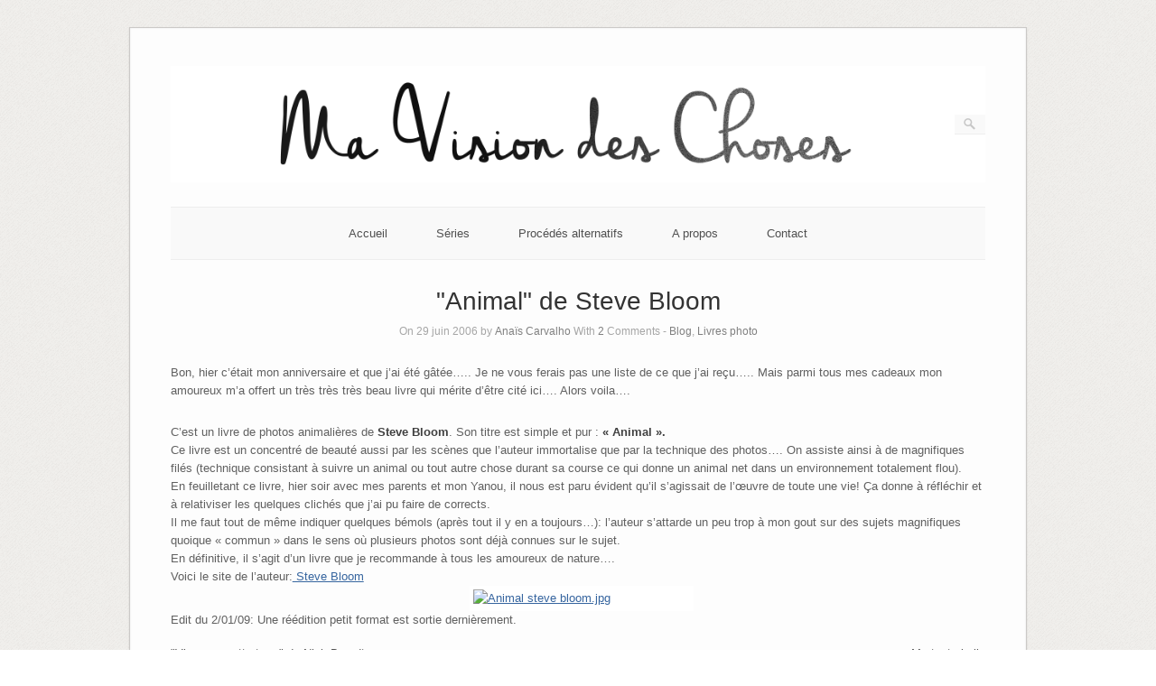

--- FILE ---
content_type: text/html; charset=UTF-8
request_url: http://www.mavisiondeschoses.fr/2006/06/29/animal-de-steve-bloom/
body_size: 7412
content:
<!DOCTYPE html>
<html lang="fr-FR">
<head>
	<meta http-equiv="Content-Type" content="text/html; charset=UTF-8" />

	<link rel="profile" href="http://gmpg.org/xfn/11" />
	<link rel="pingback" href="http://www.mavisiondeschoses.fr/xmlrpc.php" />

	<title>&quot;Animal&quot; de Steve Bloom &#8211; Ma vision des choses</title>
<meta name='robots' content='max-image-preview:large' />
<!-- BMo The Gallery - Version 1.0.15 --><link rel='dns-prefetch' href='//fonts.googleapis.com' />
<link rel='dns-prefetch' href='//s.w.org' />
<link rel="alternate" type="application/rss+xml" title="Ma vision des choses &raquo; Flux" href="http://www.mavisiondeschoses.fr/feed/" />
<link rel="alternate" type="application/rss+xml" title="Ma vision des choses &raquo; Flux des commentaires" href="http://www.mavisiondeschoses.fr/comments/feed/" />
<link rel="alternate" type="application/rss+xml" title="Ma vision des choses &raquo; &quot;Animal&quot; de Steve Bloom Flux des commentaires" href="http://www.mavisiondeschoses.fr/2006/06/29/animal-de-steve-bloom/feed/" />
		<script type="text/javascript">
			window._wpemojiSettings = {"baseUrl":"https:\/\/s.w.org\/images\/core\/emoji\/13.0.1\/72x72\/","ext":".png","svgUrl":"https:\/\/s.w.org\/images\/core\/emoji\/13.0.1\/svg\/","svgExt":".svg","source":{"concatemoji":"http:\/\/www.mavisiondeschoses.fr\/wp-includes\/js\/wp-emoji-release.min.js?ver=5.7.14"}};
			!function(e,a,t){var n,r,o,i=a.createElement("canvas"),p=i.getContext&&i.getContext("2d");function s(e,t){var a=String.fromCharCode;p.clearRect(0,0,i.width,i.height),p.fillText(a.apply(this,e),0,0);e=i.toDataURL();return p.clearRect(0,0,i.width,i.height),p.fillText(a.apply(this,t),0,0),e===i.toDataURL()}function c(e){var t=a.createElement("script");t.src=e,t.defer=t.type="text/javascript",a.getElementsByTagName("head")[0].appendChild(t)}for(o=Array("flag","emoji"),t.supports={everything:!0,everythingExceptFlag:!0},r=0;r<o.length;r++)t.supports[o[r]]=function(e){if(!p||!p.fillText)return!1;switch(p.textBaseline="top",p.font="600 32px Arial",e){case"flag":return s([127987,65039,8205,9895,65039],[127987,65039,8203,9895,65039])?!1:!s([55356,56826,55356,56819],[55356,56826,8203,55356,56819])&&!s([55356,57332,56128,56423,56128,56418,56128,56421,56128,56430,56128,56423,56128,56447],[55356,57332,8203,56128,56423,8203,56128,56418,8203,56128,56421,8203,56128,56430,8203,56128,56423,8203,56128,56447]);case"emoji":return!s([55357,56424,8205,55356,57212],[55357,56424,8203,55356,57212])}return!1}(o[r]),t.supports.everything=t.supports.everything&&t.supports[o[r]],"flag"!==o[r]&&(t.supports.everythingExceptFlag=t.supports.everythingExceptFlag&&t.supports[o[r]]);t.supports.everythingExceptFlag=t.supports.everythingExceptFlag&&!t.supports.flag,t.DOMReady=!1,t.readyCallback=function(){t.DOMReady=!0},t.supports.everything||(n=function(){t.readyCallback()},a.addEventListener?(a.addEventListener("DOMContentLoaded",n,!1),e.addEventListener("load",n,!1)):(e.attachEvent("onload",n),a.attachEvent("onreadystatechange",function(){"complete"===a.readyState&&t.readyCallback()})),(n=t.source||{}).concatemoji?c(n.concatemoji):n.wpemoji&&n.twemoji&&(c(n.twemoji),c(n.wpemoji)))}(window,document,window._wpemojiSettings);
		</script>
		<style type="text/css">
img.wp-smiley,
img.emoji {
	display: inline !important;
	border: none !important;
	box-shadow: none !important;
	height: 1em !important;
	width: 1em !important;
	margin: 0 .07em !important;
	vertical-align: -0.1em !important;
	background: none !important;
	padding: 0 !important;
}
</style>
	<link rel='stylesheet' id='wp-block-library-css'  href='http://www.mavisiondeschoses.fr/wp-includes/css/dist/block-library/style.min.css?ver=5.7.14' type='text/css' media='all' />
<link rel='stylesheet' id='sow-social-media-buttons-wire-9e913173e4bc-css'  href='http://www.mavisiondeschoses.fr/wp-content/uploads/siteorigin-widgets/sow-social-media-buttons-wire-9e913173e4bc.css?ver=5.7.14' type='text/css' media='all' />
<link rel='stylesheet' id='ngg_trigger_buttons-css'  href='http://www.mavisiondeschoses.fr/wp-content/plugins/nextgen-gallery/static/GalleryDisplay/trigger_buttons.css?ver=4.0.3' type='text/css' media='all' />
<link rel='stylesheet' id='shutter-0-css'  href='http://www.mavisiondeschoses.fr/wp-content/plugins/nextgen-gallery/static/Lightbox/shutter/shutter.css?ver=4.0.3' type='text/css' media='all' />
<link rel='stylesheet' id='fontawesome_v4_shim_style-css'  href='http://www.mavisiondeschoses.fr/wp-content/plugins/nextgen-gallery/static/FontAwesome/css/v4-shims.min.css?ver=5.7.14' type='text/css' media='all' />
<link rel='stylesheet' id='fontawesome-css'  href='http://www.mavisiondeschoses.fr/wp-content/plugins/nextgen-gallery/static/FontAwesome/css/all.min.css?ver=5.7.14' type='text/css' media='all' />
<link rel='stylesheet' id='nextgen_basic_singlepic_style-css'  href='http://www.mavisiondeschoses.fr/wp-content/plugins/nextgen-gallery/static/SinglePicture/nextgen_basic_singlepic.css?ver=4.0.3' type='text/css' media='all' />
<link rel='stylesheet' id='origami-css'  href='http://www.mavisiondeschoses.fr/wp-content/themes/origami/style.css?ver=1.10.3' type='text/css' media='all' />
<link rel='stylesheet' id='flexslider-css'  href='http://www.mavisiondeschoses.fr/wp-content/themes/origami/css/flexslider.css?ver=2.0' type='text/css' media='all' />
<link rel='stylesheet' id='google-webfonts-css'  href='https://fonts.googleapis.com/css?family=Terminal+Dosis%3A400&#038;ver=5.7.14' type='text/css' media='all' />
<link rel='stylesheet' id='origami-woocommerce-style-css'  href='http://www.mavisiondeschoses.fr/wp-content/themes/origami/woocommerce.css?ver=1.10.3' type='text/css' media='all' />
<link rel='stylesheet' id='msl-main-css'  href='http://www.mavisiondeschoses.fr/wp-content/plugins/master-slider/public/assets/css/masterslider.main.css?ver=3.6.5' type='text/css' media='all' />
<link rel='stylesheet' id='msl-custom-css'  href='http://www.mavisiondeschoses.fr/wp-content/uploads/master-slider/custom.css?ver=1.6' type='text/css' media='all' />
<link rel='stylesheet' id='cssBMoExpo-css'  href='http://www.mavisiondeschoses.fr/wp-content/plugins/bmo-expo/css/style.css?ver=1.0.15' type='text/css' media='all' />
<link rel='stylesheet' id='cssBMoExpoDesignDefault-css'  href='http://www.mavisiondeschoses.fr/wp-content/plugins/bmo-expo/css/themes/default.css?ver=1.0.15' type='text/css' media='all' />
<link rel='stylesheet' id='sG_cssBMoExpoDesign-css'  href='http://www.mavisiondeschoses.fr/wp-content/plugins/bmo-expo/css/themes/scrollGallery/CSS3_ShadowDesign_sG.css?ver=1.0.15' type='text/css' media='all' />
<link rel='stylesheet' id='slG_cssBMoExpoDesign-css'  href='http://www.mavisiondeschoses.fr/wp-content/plugins/bmo-expo/css/themes/scrollLightboxGallery/default_slG.css?ver=1.0.15' type='text/css' media='all' />
<script type='text/javascript' src='http://www.mavisiondeschoses.fr/wp-includes/js/tinymce/tinymce.min.js?ver=49110-20201110' id='wp-tinymce-root-js'></script>
<script type='text/javascript' src='http://www.mavisiondeschoses.fr/wp-includes/js/tinymce/plugins/compat3x/plugin.min.js?ver=49110-20201110' id='wp-tinymce-js'></script>
<script type='text/javascript' src='http://www.mavisiondeschoses.fr/wp-includes/js/jquery/jquery.min.js?ver=3.5.1' id='jquery-core-js'></script>
<script type='text/javascript' src='http://www.mavisiondeschoses.fr/wp-includes/js/jquery/jquery-migrate.min.js?ver=3.3.2' id='jquery-migrate-js'></script>
<script type='text/javascript' id='photocrati_ajax-js-extra'>
/* <![CDATA[ */
var photocrati_ajax = {"url":"http:\/\/www.mavisiondeschoses.fr\/index.php?photocrati_ajax=1","rest_url":"http:\/\/www.mavisiondeschoses.fr\/wp-json\/","wp_home_url":"http:\/\/www.mavisiondeschoses.fr","wp_site_url":"http:\/\/www.mavisiondeschoses.fr","wp_root_url":"http:\/\/www.mavisiondeschoses.fr","wp_plugins_url":"http:\/\/www.mavisiondeschoses.fr\/wp-content\/plugins","wp_content_url":"http:\/\/www.mavisiondeschoses.fr\/wp-content","wp_includes_url":"http:\/\/www.mavisiondeschoses.fr\/wp-includes\/","ngg_param_slug":"nggallery","rest_nonce":"58b73452c2"};
/* ]]> */
</script>
<script type='text/javascript' src='http://www.mavisiondeschoses.fr/wp-content/plugins/nextgen-gallery/static/Legacy/ajax.min.js?ver=4.0.3' id='photocrati_ajax-js'></script>
<script type='text/javascript' src='http://www.mavisiondeschoses.fr/wp-content/plugins/nextgen-gallery/static/FontAwesome/js/v4-shims.min.js?ver=5.3.1' id='fontawesome_v4_shim-js'></script>
<script type='text/javascript' defer crossorigin="anonymous" data-auto-replace-svg="false" data-keep-original-source="false" data-search-pseudo-elements src='http://www.mavisiondeschoses.fr/wp-content/plugins/nextgen-gallery/static/FontAwesome/js/all.min.js?ver=5.3.1' id='fontawesome-js'></script>
<script type='text/javascript' id='origami-js-extra'>
/* <![CDATA[ */
var origami = {"fitvids":"1"};
/* ]]> */
</script>
<script type='text/javascript' src='http://www.mavisiondeschoses.fr/wp-content/themes/origami/js/origami.min.js?ver=1.10.3' id='origami-js'></script>
<script type='text/javascript' src='http://www.mavisiondeschoses.fr/wp-content/themes/origami/js/jquery.fitvids.min.js?ver=1.0' id='fitvids-js'></script>
<script type='text/javascript' src='http://www.mavisiondeschoses.fr/wp-content/themes/origami/js/jquery.flexslider.min.js?ver=2.1' id='flexslider-js'></script>
<link rel="https://api.w.org/" href="http://www.mavisiondeschoses.fr/wp-json/" /><link rel="alternate" type="application/json" href="http://www.mavisiondeschoses.fr/wp-json/wp/v2/posts/234" /><link rel="EditURI" type="application/rsd+xml" title="RSD" href="http://www.mavisiondeschoses.fr/xmlrpc.php?rsd" />
<link rel="wlwmanifest" type="application/wlwmanifest+xml" href="http://www.mavisiondeschoses.fr/wp-includes/wlwmanifest.xml" /> 
<meta name="generator" content="WordPress 5.7.14" />
<link rel="canonical" href="http://www.mavisiondeschoses.fr/2006/06/29/animal-de-steve-bloom/" />
<link rel='shortlink' href='http://www.mavisiondeschoses.fr/?p=234' />
<link rel="alternate" type="application/json+oembed" href="http://www.mavisiondeschoses.fr/wp-json/oembed/1.0/embed?url=http%3A%2F%2Fwww.mavisiondeschoses.fr%2F2006%2F06%2F29%2Fanimal-de-steve-bloom%2F" />
<link rel="alternate" type="text/xml+oembed" href="http://www.mavisiondeschoses.fr/wp-json/oembed/1.0/embed?url=http%3A%2F%2Fwww.mavisiondeschoses.fr%2F2006%2F06%2F29%2Fanimal-de-steve-bloom%2F&#038;format=xml" />
<script>var ms_grabbing_curosr = 'http://www.mavisiondeschoses.fr/wp-content/plugins/master-slider/public/assets/css/common/grabbing.cur', ms_grab_curosr = 'http://www.mavisiondeschoses.fr/wp-content/plugins/master-slider/public/assets/css/common/grab.cur';</script>
<meta name="generator" content="MasterSlider 3.6.5 - Responsive Touch Image Slider | avt.li/msf" />
<link id='MediaRSS' rel='alternate' type='application/rss+xml' title='NextGEN Gallery RSS Feed' href='http://www.mavisiondeschoses.fr/wp-content/plugins/nextgen-gallery/src/Legacy/xml/media-rss.php' />
<meta name="viewport" content="width=device-width, initial-scale=1" /><meta http-equiv="X-UA-Compatible" content="IE=edge" /><style type="text/css" id="custom-background-css">
body.custom-background { background-color: #ffffff; background-image: url("http://www.mavisiondeschoses.fr/wp-content/themes/origami/images/bg.png"); background-position: left top; background-size: auto; background-repeat: repeat; background-attachment: scroll; }
</style>
		<style type="text/css" media="screen">
		#footer-widgets .widget { width: 100%; }
		@media screen and (max-width: 640px) {
			#footer-widgets .widget { width: auto; float: none; }
		}
	</style>
		<!--[if lt IE 9]>
	<script src="http://www.mavisiondeschoses.fr/wp-content/themes/origami/js/html5shiv.js" type="text/javascript"></script>
	<![endif]-->
	<!--[if (gte IE 6)&(lte IE 8)]>
	<script type="text/javascript" src="http://www.mavisiondeschoses.fr/wp-content/themes/origami/js/selectivizr.js"></script>
	<![endif]-->
	<style type="text/css" id="customizer-css"></style></head>

<body class="post-template-default single single-post postid-234 single-format-standard custom-background _masterslider _ms_version_3.6.5">

<div class="container">

	
	<div id="page-container">
		<a class="skip-link screen-reader-text" href="#content">Skip to content</a>

		
		<div id="logo" >
	<a href="http://www.mavisiondeschoses.fr/" title="" class="logo-link">
		<img src="http://www.mavisiondeschoses.fr/wp-content/uploads/2016/01/logoMVDC-def2.jpg" height="600" width="4200" alt="Ma vision des choses" />	</a>
	<form role="search" method="get" id="searchform" class="searchform" action="http://www.mavisiondeschoses.fr/">
				<div>
					<label class="screen-reader-text" for="s">Rechercher :</label>
					<input type="text" value="" name="s" id="s" />
					<input type="submit" id="searchsubmit" value="Rechercher" />
				</div>
			</form></div>


		
		<nav id="menu" class="primary">
	<div class="menu-menu_principal-container"><ul id="main-menu" class="menu"><li id="menu-item-2598" class="menu-item menu-item-type-custom menu-item-object-custom menu-item-home menu-item-2598"><a href="http://www.mavisiondeschoses.fr">Accueil</a></li>
<li id="menu-item-2595" class="menu-item menu-item-type-post_type menu-item-object-page menu-item-2595"><a href="http://www.mavisiondeschoses.fr/series/">Séries</a></li>
<li id="menu-item-3228" class="menu-item menu-item-type-post_type menu-item-object-page menu-item-3228"><a href="http://www.mavisiondeschoses.fr/procedes-alternatifs/">Procédés alternatifs</a></li>
<li id="menu-item-3476" class="menu-item menu-item-type-post_type menu-item-object-page menu-item-3476"><a href="http://www.mavisiondeschoses.fr/a-propos/">A propos</a></li>
<li id="menu-item-2597" class="menu-item menu-item-type-post_type menu-item-object-page menu-item-2597"><a href="http://www.mavisiondeschoses.fr/contact/">Contact</a></li>
</ul></div></nav>
<div id="content">			<div class="post-234 post type-post status-publish format-standard hentry category-blog category-livres-photo">

			
							<h1 class="entry-title">
											&quot;Animal&quot; de Steve Bloom									</h1>

				<div class="post-info">
					On 29 juin 2006					by <a href="http://www.mavisiondeschoses.fr/author/admin/">Anaïs Carvalho</a>					With					<strong>2</strong> Comments
										- <a href="http://www.mavisiondeschoses.fr/category/blog/" rel="category tag">Blog</a>, <a href="http://www.mavisiondeschoses.fr/category/livres-photo/" rel="category tag">Livres photo</a>									</div>
			
						<div class="content column-">
				
				<p>Bon, hier c&rsquo;était mon anniversaire et que j&rsquo;ai été gâtée&#8230;.. Je ne vous ferais pas une liste de ce que j&rsquo;ai reçu&#8230;.. Mais parmi tous mes cadeaux mon amoureux m&rsquo;a offert un très très très beau livre qui mérite d&rsquo;être cité ici&#8230;. Alors voila&#8230;.</p>
<div>
<p>C&rsquo;est un livre de photos animalières de <strong>Steve Bloom</strong>. Son titre est simple et pur : <strong>« Animal ».</strong></p>
</div>
<div>
<p>Ce livre est un concentré de beauté aussi par les scènes que l&rsquo;auteur immortalise que par la technique des photos&#8230;. On assiste ainsi à de magnifiques filés (technique consistant à suivre un animal ou tout autre chose durant sa course ce qui donne un animal net dans un environnement totalement flou).</p>
</div>
<div>
<p>En feuilletant ce livre, hier soir avec mes parents et mon Yanou, il nous est paru évident qu&rsquo;il s&rsquo;agissait de l&rsquo;œuvre de toute une vie! Ça donne à réfléchir et à relativiser les quelques clichés que j&rsquo;ai pu faire de corrects.</p>
</div>
<div>
<p>Il me faut tout de même indiquer quelques bémols (après tout il y en a toujours&#8230;): l&rsquo;auteur s&rsquo;attarde un peu trop à mon gout sur des sujets magnifiques quoique « commun » dans le sens où plusieurs photos sont déjà connues sur le sujet.</p>
</div>
<div>
<p>En définitive, il s&rsquo;agit d&rsquo;un livre que je recommande à tous les amoureux de nature&#8230;.</p>
</div>
<div>
<p>Voici le site de l&rsquo;auteur:<a href="http://www.stevebloom.com/" target="_blank"> Steve Bloom</a></p>
</div>
<div>
	<div class="ngg-gallery-singlepic-image ngg-center" style="max-width: 240px">
				<a href="http://www.mavisiondeschoses.fr/wp-content/gallery/Livre%20photo/Animal%20steve%20bloom.jpg"
			title=""
			data-src="http://www.mavisiondeschoses.fr/wp-content/gallery/Livre%20photo/Animal%20steve%20bloom.jpg"
			data-thumbnail="http://www.mavisiondeschoses.fr/wp-content/gallery/Livre%20photo/thumbs/thumbs_Animal%20steve%20bloom.jpg"
			data-image-id="207"
			data-title="Animal steve bloom.jpg"
			data-description=""
			target='_self'
			class="shutterset_6af80a2aea425baeafd78c09f1b5538c">
			<img class="ngg-singlepic"
				src="http://www.mavisiondeschoses.fr/nextgen-image/207/320x240x100/d39eaa645180c44c74bf844a79630fd8"
				alt="Animal steve bloom.jpg"
				title="Animal steve bloom.jpg"
									width="240" 							/>
		</a>
			</div>
		
</div>
<div>
<p>Edit du 2/01/09: Une réédition petit format est sortie dernièrement.</p>
</div>
				<div class="clear"></div>
			</div>

			
						
							<div class="post-navigation">
					<a href="http://www.mavisiondeschoses.fr/2006/07/05/ma-toute-belle/" rel="next">Ma toute belle</a><a href="http://www.mavisiondeschoses.fr/2005/12/26/vivre-sur-cette-terre-de-nick-brandt/" rel="prev">&quot;Vivre sur cette terre&quot; de Nick Brandt</a>					<div class="clear"></div>
				</div>
			
			
	<a name="comments"></a>
	<div id="comments" class="section">
					<h3 class="comments-title">
				2 Comments			</h3>
		
					
			<ol class="commentlist">
						<li class="comment even thread-even depth-1" id="comment-3">
			<div class="comment-wrapper">
												<div class="avatar-container">
									</div>
				
				<div class="comment-container">
					
					<div class="info">
						<span class="author">Yann</span>
						<span class="date">7 janvier 2009</span>
					</div>

					<div class="comment-content content">
						<p>Premier livre photo que j&rsquo;ai offert à Anais&#8230; et premier d&rsquo;une longue série!! Mais j&rsquo;avoue que j&rsquo;ai du mal à trouver aussi beau que celui la! Un must pour ceux qui apprécient la photo animalière.</p>
					</div>
				</div>

				<div class="clear"></div>
			</div>
	</li><!-- #comment-## -->
		<li class="pingback odd alt thread-odd thread-alt depth-1" id="comment-4">
			<div class="comment-wrapper">
								
				<div class="comment-container">
					
					<div class="info">
						<span class="author"><a href='http://nisnisphoto.free.fr/?p=504' rel='external nofollow ugc' class='url'>Ma vision des choses &raquo; &#8220;Hommage aux Primates&#8221; de Steve Bloom</a></span>
						<span class="date">18 avril 2009</span>
					</div>

					<div class="comment-content content">
						<p>[&#8230;] connaissez bien évidemment le talent de Steve Bloom et ces photos ne dérogent pas  à la règles. Des clichés d&#8217;une humanité [&#8230;]</p>
					</div>
				</div>

				<div class="clear"></div>
			</div>
	</li><!-- #comment-## -->
			</ol>
			
			<div id="respond" class="comment-respond">
		<h3 id="reply-title" class="comment-reply-title">Laisser un commentaire <small><a rel="nofollow" id="cancel-comment-reply-link" href="/2006/06/29/animal-de-steve-bloom/#respond" style="display:none;">Annuler la réponse</a></small></h3><form action="http://www.mavisiondeschoses.fr/wp-comments-post.php" method="post" id="commentform" class="comment-form"><p class="comment-notes"><span id="email-notes">Votre adresse e-mail ne sera pas publiée.</span> Les champs obligatoires sont indiqués avec <span class="required">*</span></p><textarea id="comment" name="comment" cols="45" rows="8" aria-required="true"></textarea><input name="author" type="text" placeholder="Name*" value="" required />
<input name="email" type="text" placeholder="Email*" value="" required />
<input name="url" type="text" placeholder="Website" value="" />
<p class="form-submit"><input name="submit" type="submit" id="submit" class="submit" value="Laisser un commentaire" /> <input type='hidden' name='comment_post_ID' value='234' id='comment_post_ID' />
<input type='hidden' name='comment_parent' id='comment_parent' value='0' />
</p><p style="display: none;"><input type="hidden" id="akismet_comment_nonce" name="akismet_comment_nonce" value="1c823c21c2" /></p><input type="hidden" id="ak_js" name="ak_js" value="239"/><textarea name="ak_hp_textarea" cols="45" rows="8" maxlength="100" style="display: none !important;"></textarea></form>	</div><!-- #respond -->
		</div>


		</div>
		</div>

<div id="posts-nav">
	</div>

		


		
			
			<div id="footer-widgets">
	<div id="footer-widgets-wrapper">
		<div id="sow-social-media-buttons-2" class="cell widget widget_sow-social-media-buttons"><div
			
			class="so-widget-sow-social-media-buttons so-widget-sow-social-media-buttons-wire-e375d10e884f"
			
		>

<div class="social-media-button-container">
	
		<a 
		class="ow-button-hover sow-social-media-button-instagram-0 sow-social-media-button" title="Insta" aria-label="Insta" target="_blank" rel="noopener noreferrer" href="https://www.instagram.com/mamzellenisnis/" 		>
			<span>
								<span class="sow-icon-fontawesome sow-fab" data-sow-icon="&#xf16d;"
		 
		aria-hidden="true"></span>							</span>
		</a>
	
		<a 
		class="ow-button-hover sow-social-media-button-x-twitter-0 sow-social-media-button" title="Ma vision des choses sur X Twitter" aria-label="Ma vision des choses sur X Twitter" target="_blank" rel="noopener noreferrer" href="https://twitter.com/mamzellenisnis" 		>
			<span>
								<span class="sow-icon-fontawesome sow-fab" data-sow-icon="&#xe61b;"
		 
		aria-hidden="true"></span>							</span>
		</a>
	</div>
</div></div>		<div class="clear"></div>
	</div>
</div>
			
		
		
	</div>

	
	
	<div id="footer">
			<div class="copyright">Copyright Ma vision des choses</div>
	
	<div class="designed">Theme By <a href="http://siteorigin.com">SiteOrigin</a></div>	<div class="clear"></div>
</div>
	
</div>

<link rel='stylesheet' id='sow-social-media-buttons-wire-e375d10e884f-css'  href='http://www.mavisiondeschoses.fr/wp-content/uploads/siteorigin-widgets/sow-social-media-buttons-wire-e375d10e884f.css?ver=5.7.14' type='text/css' media='all' />
<link rel='stylesheet' id='siteorigin-widget-icon-font-fontawesome-css'  href='http://www.mavisiondeschoses.fr/wp-content/plugins/so-widgets-bundle/icons/fontawesome/style.css?ver=5.7.14' type='text/css' media='all' />
<script type='text/javascript' id='ngg_common-js-extra'>
/* <![CDATA[ */

var galleries = {};
galleries.gallery_6af80a2aea425baeafd78c09f1b5538c = {"ID":"6af80a2aea425baeafd78c09f1b5538c","album_ids":[],"container_ids":[],"display":"","display_settings":{"crop":0,"display_reflection":0,"display_watermark":0,"float":"center","height":"","link":"","mode":"","quality":100,"width":"","link_target":"_blank","template":"","0":"ngg_triggers_display","1":"never","2":"ngg_triggers_display","3":"never","use_lightbox_effect":true,"w":"320","h":"240"},"display_type":"photocrati-nextgen_basic_singlepic","effect_code":null,"entity_ids":["207"],"excluded_container_ids":[],"exclusions":[],"gallery_ids":[],"id":"6af80a2aea425baeafd78c09f1b5538c","ids":null,"image_ids":null,"images_list_count":null,"inner_content":null,"is_album_gallery":null,"maximum_entity_count":500,"order_by":"sortorder","order_direction":"ASC","returns":"included","skip_excluding_globally_excluded_images":null,"slug":null,"sortorder":[],"source":"galleries","src":"","tag_ids":[],"tagcloud":false,"transient_id":null,"__defaults_set":null};
galleries.gallery_6af80a2aea425baeafd78c09f1b5538c.wordpress_page_root = "http:\/\/www.mavisiondeschoses.fr\/2006\/06\/29\/animal-de-steve-bloom\/";
var nextgen_lightbox_settings = {"static_path":"http:\/\/www.mavisiondeschoses.fr\/wp-content\/plugins\/nextgen-gallery\/static\/Lightbox\/{placeholder}","context":"nextgen_images"};
/* ]]> */
</script>
<script type='text/javascript' src='http://www.mavisiondeschoses.fr/wp-content/plugins/nextgen-gallery/static/GalleryDisplay/common.js?ver=4.0.3' id='ngg_common-js'></script>
<script type='text/javascript' id='ngg_common-js-after'>
            var nggLastTimeoutVal = 1000;

            var nggRetryFailedImage = function(img) {
                setTimeout(function(){
                    img.src = img.src;
                }, nggLastTimeoutVal);

                nggLastTimeoutVal += 500;
            }
</script>
<script type='text/javascript' id='ngg_lightbox_context-js-extra'>
/* <![CDATA[ */

var nextgen_shutter_i18n = {"msgLoading":"C H A R G E M E N T   E N   C O U R S","msgClose":"Cliquer pour fermer"};
/* ]]> */
</script>
<script type='text/javascript' src='http://www.mavisiondeschoses.fr/wp-content/plugins/nextgen-gallery/static/Lightbox/lightbox_context.js?ver=4.0.3' id='ngg_lightbox_context-js'></script>
<script type='text/javascript' src='http://www.mavisiondeschoses.fr/wp-content/plugins/nextgen-gallery/static/Lightbox/shutter/shutter.js?ver=4.0.3' id='shutter-0-js'></script>
<script type='text/javascript' src='http://www.mavisiondeschoses.fr/wp-content/plugins/nextgen-gallery/static/Lightbox/shutter/nextgen_shutter.js?ver=4.0.3' id='shutter-1-js'></script>
<script type='text/javascript' src='http://www.mavisiondeschoses.fr/wp-includes/js/comment-reply.min.js?ver=5.7.14' id='comment-reply-js'></script>
<script type='text/javascript' src='http://www.mavisiondeschoses.fr/wp-includes/js/wp-embed.min.js?ver=5.7.14' id='wp-embed-js'></script>
<script async="async" type='text/javascript' src='http://www.mavisiondeschoses.fr/wp-content/plugins/akismet/_inc/form.js?ver=4.1.9' id='akismet-form-js'></script>
</body>
</html>

--- FILE ---
content_type: text/css
request_url: http://www.mavisiondeschoses.fr/wp-content/plugins/bmo-expo/css/themes/scrollGallery/CSS3_ShadowDesign_sG.css?ver=1.0.15
body_size: 815
content:
/*
CSS Name: Shadow Design with CSS3
Description: Gives your scrollGallery a shadow style. Lines of description are limited depending on the font-size.
Author: Benedikt Morschheuser
Version: 1.0
*/

div.bmo_scrollGallery div.bmo_the_gallery_thumbs div.bmo_the_gallery_image a{
	width:100%;	/*dont use padding or margins here, use the % width and hight to reduce the size of the inner images*/
	height:100%;
}

div.bmo_scrollGallery div.bmo_the_gallery_thumbs div.bmo_the_gallery_image a img{
    padding:3px;
    -moz-border-radius: 3px;
	-webkit-border-radius: 3px;
	border-radius: 3px;
	-moz-box-shadow: 0 0 3px #888;
	-webkit-box-shadow: 0 0 3px #888;
	box-shadow: 0 0 3px #888;
	max-width:75%;
	max-height:75%;
}

div.bmo_scrollGallery div.bmo_the_gallery_images div.bmo_the_gallery_image img{
	background: url("../imgs/ajax-loader.gif") no-repeat scroll center center #ffffff;
	/*styles to center images*/
	vertical-align:top;
	display:inline;
	max-height:82%; /*dont use padding or margins here, use the % width and hight to reduce the size of the inner images*/
	max-width:95%;
    
    margin-top:2px;
    padding:5px;
    -moz-border-radius: 5px;
	-webkit-border-radius: 5px;
	border-radius: 5px;
	-moz-box-shadow: 0 0 5px #888;
	-webkit-box-shadow: 0 0 5px #888;
	box-shadow: 0 0 5px #888;
}

div.bmo_scrollGallery div.bmo_the_gallery_images div.bmo_the_gallery_image div.bmo_the_gallery_caption{
    min-height:15%;
    bottom:0px;
}

div.bmo_scrollGallery div.bmo_the_gallery_images div.bmo_the_gallery_image div.bmo_the_gallery_caption div.bmo_the_gallery_caption_text{
    background-color:transparent;
    color:#000;
    width:100%;
    text-align:center;
}

div.bmo_scrollGallery a.bmo_the_gallery_image_arrows{
	display: block;
	width:50%;
    height: auto;
    min-height: 82%;
    outline: medium none;
    overflow: hidden;
    position: absolute;
    top: 0;
	cursor:pointer;
}


/*schrift unter bild:
img max- height:80%;
zusätzlich auf img ein paading-bottom. Das geht!

oder das vertical align auf top setzen und max-heit auf 70% und caption mit top:70% possitionieren
breite der caption dann 100% und mit text-aling center text zentrieren
*/